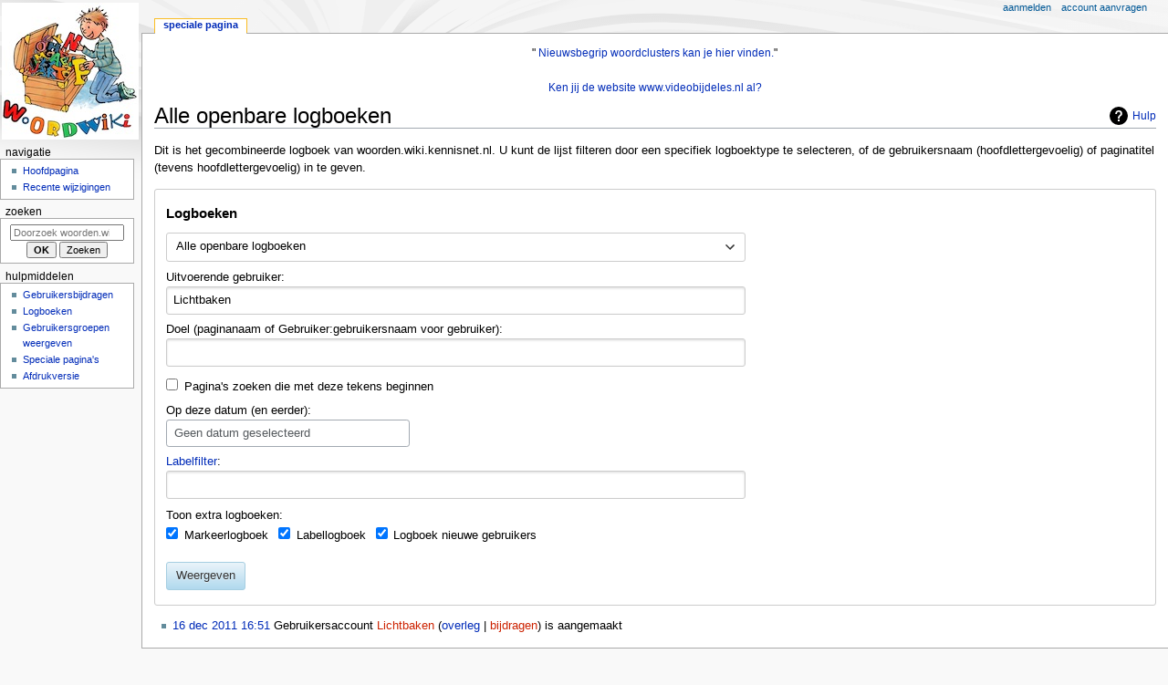

--- FILE ---
content_type: text/html; charset=UTF-8
request_url: https://woorden.wiki.kennisnet.nl/index.php?title=Speciaal:Logboeken/Lichtbaken&hide_patrol_log=0&hide_tag_log=0
body_size: 6020
content:
<!DOCTYPE html>
<html class="client-nojs" lang="nl" dir="ltr">
<head>
<meta charset="UTF-8"/>
<title>Alle openbare logboeken - woorden.wiki.kennisnet.nl</title>
<script>document.documentElement.className="client-js";RLCONF={"wgBreakFrames":true,"wgSeparatorTransformTable":[",\t.",".\t,"],"wgDigitTransformTable":["",""],"wgDefaultDateFormat":"dmy","wgMonthNames":["","januari","februari","maart","april","mei","juni","juli","augustus","september","oktober","november","december"],"wgRequestId":"6b14f18046d8adda95c8e966","wgCSPNonce":false,"wgCanonicalNamespace":"Special","wgCanonicalSpecialPageName":"Log","wgNamespaceNumber":-1,"wgPageName":"Speciaal:Logboeken/Lichtbaken","wgTitle":"Logboeken/Lichtbaken","wgCurRevisionId":0,"wgRevisionId":0,"wgArticleId":0,"wgIsArticle":false,"wgIsRedirect":false,"wgAction":"view","wgUserName":null,"wgUserGroups":["*"],"wgCategories":[],"wgPageContentLanguage":"nl","wgPageContentModel":"wikitext","wgRelevantPageName":"Speciaal:Logboeken/Lichtbaken","wgRelevantArticleId":0,"wgIsProbablyEditable":false,"wgRelevantPageIsProbablyEditable":false,"wgRelevantUserName":"Lichtbaken"};RLSTATE={"site.styles":"ready","user.styles":"ready","user":"ready","user.options":"loading","mediawiki.interface.helpers.styles":"ready","mediawiki.helplink":"ready","oojs-ui-core.styles":"ready","oojs-ui.styles.indicators":"ready","mediawiki.widgets.styles":"ready","oojs-ui-core.icons":"ready","mediawiki.htmlform.ooui.styles":"ready","mediawiki.htmlform.styles":"ready","mediawiki.widgets.DateInputWidget.styles":"ready","mediawiki.pager.styles":"ready","skins.monobook.styles":"ready"};
RLPAGEMODULES=["mediawiki.userSuggest","mediawiki.htmlform","mediawiki.htmlform.ooui","mediawiki.widgets.UserInputWidget","mediawiki.widgets","mediawiki.widgets.DateInputWidget","oojs-ui-widgets","site","mediawiki.page.ready","skins.monobook.scripts"];</script>
<script>(RLQ=window.RLQ||[]).push(function(){mw.loader.implement("user.options@12s5i",function($,jQuery,require,module){mw.user.tokens.set({"patrolToken":"+\\","watchToken":"+\\","csrfToken":"+\\"});});});</script>
<link rel="stylesheet" href="/load.php?lang=nl&amp;modules=mediawiki.helplink%7Cmediawiki.htmlform.ooui.styles%7Cmediawiki.htmlform.styles%7Cmediawiki.interface.helpers.styles%7Cmediawiki.pager.styles%7Cmediawiki.widgets.DateInputWidget.styles%7Cmediawiki.widgets.styles%7Coojs-ui-core.icons%2Cstyles%7Coojs-ui.styles.indicators%7Cskins.monobook.styles&amp;only=styles&amp;skin=monobook"/>
<script async="" src="/load.php?lang=nl&amp;modules=startup&amp;only=scripts&amp;raw=1&amp;skin=monobook"></script>
<meta name="ResourceLoaderDynamicStyles" content=""/>
<link rel="stylesheet" href="/load.php?lang=nl&amp;modules=site.styles&amp;only=styles&amp;skin=monobook"/>
<meta name="generator" content="MediaWiki 1.39.17"/>
<meta name="robots" content="noindex,nofollow"/>
<meta name="format-detection" content="telephone=no"/>
<meta name="viewport" content="width=device-width, initial-scale=1.0, user-scalable=yes, minimum-scale=0.25, maximum-scale=5.0"/>
<link rel="icon" href="/favicon.ico"/>
<link rel="search" type="application/opensearchdescription+xml" href="/opensearch_desc.php" title="woorden.wiki.kennisnet.nl (nl)"/>
<link rel="EditURI" type="application/rsd+xml" href="https://woorden.wiki.kennisnet.nl/api.php?action=rsd"/>
<link rel="alternate" type="application/atom+xml" title="woorden.wiki.kennisnet.nl Atom-feed" href="/index.php?title=Speciaal:RecenteWijzigingen&amp;feed=atom"/>
</head>
<body class="mediawiki ltr sitedir-ltr mw-hide-empty-elt ns--1 ns-special mw-special-Log page-Speciaal_Logboeken_Lichtbaken rootpage-Speciaal_Logboeken_Lichtbaken skin-monobook action-view skin--responsive"><div id="globalWrapper">
	<div id="column-content">
		<div id="content" class="mw-body" role="main">
			<a id="top"></a>
			<div id="siteNotice"><div id="localNotice"><div class="sitenotice" lang="nl" dir="ltr"><center>"
<a rel="nofollow" class="external text" href="http://woorden.wiki.kennisnet.nl/Categorie:Nieuwsbegrip">Nieuwsbegrip woordclusters kan je hier vinden.</a>" </center>
<center>
<p><br />
</p><p><a rel="nofollow" class="external text" href="http://www.videobijdeles.nl">Ken jij de website www.videobijdeles.nl al?</a>
</p>
</center></div></div></div>
			<div class="mw-indicators">
				<div id="mw-indicator-mw-helplink" class="mw-indicator"><a href="https://www.mediawiki.org/wiki/Special:MyLanguage/Help:Log" target="_blank" class="mw-helplink">Hulp</a></div>
			</div>
			<h1 id="firstHeading" class="firstHeading mw-first-heading">Alle openbare logboeken</h1>
			<div id="bodyContent" class="monobook-body">
				<div id="siteSub">Uit woorden.wiki.kennisnet.nl</div>
				<div id="contentSub" ></div>
				
				<div id="jump-to-nav"></div><a href="#column-one" class="mw-jump-link">Naar navigatie springen</a><a href="#searchInput" class="mw-jump-link">Naar zoeken springen</a>
				<!-- start content -->
				<div id="mw-content-text" class="mw-body-content"><p>Dit is het gecombineerde logboek van woorden.wiki.kennisnet.nl.
U kunt de lijst filteren door een specifiek logboektype te selecteren, of de gebruikersnaam (hoofdlettergevoelig) of paginatitel (tevens hoofdlettergevoelig) in te geven.
</p><div class='mw-htmlform-ooui-wrapper oo-ui-layout oo-ui-panelLayout oo-ui-panelLayout-padded oo-ui-panelLayout-framed'><form action='/Speciaal:Logboeken' method='get' enctype='application/x-www-form-urlencoded' class='mw-htmlform mw-htmlform-ooui oo-ui-layout oo-ui-formLayout'><fieldset class='oo-ui-layout oo-ui-labelElement oo-ui-fieldsetLayout'><legend class='oo-ui-fieldsetLayout-header'><span class='oo-ui-iconElement-icon oo-ui-iconElement-noIcon'></span><span class='oo-ui-labelElement-label'>Logboeken</span></legend><div class='oo-ui-fieldsetLayout-group'><div class='oo-ui-widget oo-ui-widget-enabled'><div id='ooui-php-12' class='mw-htmlform-field-HTMLSelectField mw-htmlform-autoinfuse oo-ui-layout oo-ui-fieldLayout oo-ui-fieldLayout-align-top' data-ooui='{"_":"mw.htmlform.FieldLayout","fieldWidget":{"tag":"mw-input-type"},"align":"top","helpInline":true,"$overlay":true,"classes":["mw-htmlform-field-HTMLSelectField","mw-htmlform-autoinfuse"]}'><div class='oo-ui-fieldLayout-body'><span class='oo-ui-fieldLayout-header'><label for='ooui-php-1' class='oo-ui-labelElement-label'></label></span><div class='oo-ui-fieldLayout-field'><div id='mw-input-type' class='oo-ui-widget oo-ui-widget-enabled oo-ui-inputWidget oo-ui-dropdownInputWidget oo-ui-dropdownInputWidget-php' data-ooui='{"_":"OO.ui.DropdownInputWidget","options":[{"data":"","label":"Alle openbare logboeken"},{"data":"protect","label":"Beveiligingslogboek"},{"data":"block","label":"Blokkeerlogboek"},{"data":"rights","label":"Gebruikersrechtenlogboek"},{"data":"move","label":"Hernoemingslogboek"},{"data":"import","label":"Importlogboek"},{"data":"managetags","label":"Labelbeheerlogboek"},{"data":"tag","label":"Labellogboek"},{"data":"renameuser","label":"Logboek gebruikersnaamwijzigingen"},{"data":"newusers","label":"Logboek nieuwe gebruikers"},{"data":"create","label":"Logboek nieuwe pagina&#039;s"},{"data":"patrol","label":"Markeerlogboek"},{"data":"merge","label":"Samenvoegingslogboek"},{"data":"upload","label":"Uploadlogboek"},{"data":"delete","label":"Verwijderingslogboek"},{"data":"contentmodel","label":"Wijzigingenlogboek van inhoudsmodel"}],"$overlay":true,"name":"type","inputId":"ooui-php-1","required":false}'><select tabindex='0' name='type' id='ooui-php-1' class='oo-ui-inputWidget-input oo-ui-indicator-down'><option value='' selected='selected'>Alle openbare logboeken</option><option value='protect'>Beveiligingslogboek</option><option value='block'>Blokkeerlogboek</option><option value='rights'>Gebruikersrechtenlogboek</option><option value='move'>Hernoemingslogboek</option><option value='import'>Importlogboek</option><option value='managetags'>Labelbeheerlogboek</option><option value='tag'>Labellogboek</option><option value='renameuser'>Logboek gebruikersnaamwijzigingen</option><option value='newusers'>Logboek nieuwe gebruikers</option><option value='create'>Logboek nieuwe pagina&#039;s</option><option value='patrol'>Markeerlogboek</option><option value='merge'>Samenvoegingslogboek</option><option value='upload'>Uploadlogboek</option><option value='delete'>Verwijderingslogboek</option><option value='contentmodel'>Wijzigingenlogboek van inhoudsmodel</option></select></div></div></div></div><div data-mw-modules='mediawiki.widgets.UserInputWidget' id='ooui-php-13' class='mw-htmlform-field-HTMLUserTextField mw-htmlform-autoinfuse oo-ui-layout oo-ui-labelElement oo-ui-fieldLayout oo-ui-fieldLayout-align-top' data-ooui='{"_":"mw.htmlform.FieldLayout","fieldWidget":{"tag":"mw-input-user"},"align":"top","helpInline":true,"$overlay":true,"label":{"html":"Uitvoerende gebruiker:"},"classes":["mw-htmlform-field-HTMLUserTextField","mw-htmlform-autoinfuse"]}'><div class='oo-ui-fieldLayout-body'><span class='oo-ui-fieldLayout-header'><label for='ooui-php-2' class='oo-ui-labelElement-label'>Uitvoerende gebruiker:</label></span><div class='oo-ui-fieldLayout-field'><div id='mw-input-user' class='oo-ui-widget oo-ui-widget-enabled oo-ui-inputWidget oo-ui-textInputWidget oo-ui-textInputWidget-type-text oo-ui-textInputWidget-php mw-widget-userInputWidget' data-ooui='{"_":"mw.widgets.UserInputWidget","$overlay":true,"name":"user","value":"Lichtbaken","inputId":"ooui-php-2","required":false}'><input type='text' tabindex='0' name='user' value='Lichtbaken' id='ooui-php-2' class='oo-ui-inputWidget-input' /><span class='oo-ui-iconElement-icon oo-ui-iconElement-noIcon'></span><span class='oo-ui-indicatorElement-indicator oo-ui-indicatorElement-noIndicator'></span></div></div></div></div><div data-mw-modules='mediawiki.widgets' id='ooui-php-14' class='mw-htmlform-field-HTMLTitleTextField mw-htmlform-autoinfuse oo-ui-layout oo-ui-labelElement oo-ui-fieldLayout oo-ui-fieldLayout-align-top' data-ooui='{"_":"mw.htmlform.FieldLayout","fieldWidget":{"tag":"mw-input-page"},"align":"top","helpInline":true,"$overlay":true,"label":{"html":"Doel (paginanaam of Gebruiker:gebruikersnaam voor gebruiker):"},"classes":["mw-htmlform-field-HTMLTitleTextField","mw-htmlform-autoinfuse"]}'><div class='oo-ui-fieldLayout-body'><span class='oo-ui-fieldLayout-header'><label for='ooui-php-3' class='oo-ui-labelElement-label'>Doel (paginanaam of Gebruiker:gebruikersnaam voor gebruiker):</label></span><div class='oo-ui-fieldLayout-field'><div id='mw-input-page' class='oo-ui-widget oo-ui-widget-enabled oo-ui-inputWidget oo-ui-textInputWidget oo-ui-textInputWidget-type-text oo-ui-textInputWidget-php mw-widget-titleInputWidget' data-ooui='{"_":"mw.widgets.TitleInputWidget","relative":false,"$overlay":true,"maxLength":255,"name":"page","inputId":"ooui-php-3","required":false}'><input type='text' tabindex='0' name='page' value='' maxlength='255' id='ooui-php-3' class='oo-ui-inputWidget-input' /><span class='oo-ui-iconElement-icon oo-ui-iconElement-noIcon'></span><span class='oo-ui-indicatorElement-indicator oo-ui-indicatorElement-noIndicator'></span></div></div></div></div><div id='ooui-php-15' class='mw-htmlform-field-HTMLCheckField oo-ui-layout oo-ui-labelElement oo-ui-fieldLayout oo-ui-fieldLayout-align-inline' data-ooui='{"_":"mw.htmlform.FieldLayout","fieldWidget":{"tag":"mw-input-pattern"},"align":"inline","helpInline":true,"$overlay":true,"label":{"html":"Pagina&#039;s zoeken die met deze tekens beginnen"},"classes":["mw-htmlform-field-HTMLCheckField"]}'><div class='oo-ui-fieldLayout-body'><span class='oo-ui-fieldLayout-field'><span id='mw-input-pattern' class='oo-ui-widget oo-ui-widget-enabled oo-ui-inputWidget oo-ui-checkboxInputWidget' data-ooui='{"_":"OO.ui.CheckboxInputWidget","name":"pattern","value":"1","inputId":"ooui-php-4","required":false}'><input type='checkbox' tabindex='0' name='pattern' value='1' id='ooui-php-4' class='oo-ui-inputWidget-input' /><span class='oo-ui-checkboxInputWidget-checkIcon oo-ui-widget oo-ui-widget-enabled oo-ui-iconElement-icon oo-ui-icon-check oo-ui-iconElement oo-ui-labelElement-invisible oo-ui-iconWidget'></span></span></span><span class='oo-ui-fieldLayout-header'><label for='ooui-php-4' class='oo-ui-labelElement-label'>Pagina's zoeken die met deze tekens beginnen</label></span></div></div><div data-mw-modules='mediawiki.widgets.DateInputWidget' id='ooui-php-16' class='mw-htmlform-field-HTMLDateTimeField  mw-htmlform-datetime-field mw-htmlform-autoinfuse oo-ui-layout oo-ui-labelElement oo-ui-fieldLayout oo-ui-fieldLayout-align-top' data-ooui='{"_":"mw.htmlform.FieldLayout","fieldWidget":{"tag":"mw-input-wpdate"},"align":"top","helpInline":true,"$overlay":true,"label":{"html":"Op deze datum (en eerder):"},"classes":["mw-htmlform-field-HTMLDateTimeField"," mw-htmlform-datetime-field","mw-htmlform-autoinfuse"]}'><div class='oo-ui-fieldLayout-body'><span class='oo-ui-fieldLayout-header'><label for='ooui-php-5' class='oo-ui-labelElement-label'>Op deze datum (en eerder):</label></span><div class='oo-ui-fieldLayout-field'><div id='mw-input-wpdate' class='oo-ui-widget oo-ui-widget-enabled oo-ui-inputWidget oo-ui-textInputWidget oo-ui-textInputWidget-type-text oo-ui-textInputWidget-php mw-widget-dateInputWidget' data-ooui='{"_":"mw.widgets.DateInputWidget","longDisplayFormat":false,"precision":"day","$overlay":true,"placeholder":"JJJJ-MM-DD","name":"wpdate","inputId":"ooui-php-5","required":false}'><input type='date' tabindex='0' name='wpdate' value='' placeholder='JJJJ-MM-DD' id='ooui-php-5' class='oo-ui-inputWidget-input' /><span class='oo-ui-iconElement-icon oo-ui-iconElement-noIcon'></span><span class='oo-ui-indicatorElement-indicator oo-ui-indicatorElement-noIndicator'></span></div></div></div></div><div id='ooui-php-17' class='mw-htmlform-field-HTMLTagFilter mw-htmlform-autoinfuse oo-ui-layout oo-ui-labelElement oo-ui-fieldLayout oo-ui-fieldLayout-align-top' data-ooui='{"_":"mw.htmlform.FieldLayout","fieldWidget":{"tag":"tagfilter"},"align":"top","helpInline":true,"$overlay":true,"label":{"html":"&lt;a href=\"\/Speciaal:Labels\" title=\"Speciaal:Labels\"&gt;Labelfilter&lt;\/a&gt;:"},"classes":["mw-htmlform-field-HTMLTagFilter","mw-htmlform-autoinfuse"]}'><div class='oo-ui-fieldLayout-body'><span class='oo-ui-fieldLayout-header'><label for='ooui-php-7' class='oo-ui-labelElement-label'><a href="/Speciaal:Labels" title="Speciaal:Labels">Labelfilter</a>:</label></span><div class='oo-ui-fieldLayout-field'><div id='tagfilter' class='oo-ui-widget oo-ui-widget-enabled oo-ui-inputWidget oo-ui-textInputWidget oo-ui-textInputWidget-type-text oo-ui-textInputWidget-php oo-ui-comboBoxInputWidget oo-ui-comboBoxInputWidget-php' data-ooui='{"_":"OO.ui.ComboBoxInputWidget","options":[],"$overlay":true,"name":"tagfilter","inputId":"ooui-php-7","required":false}'><input type='text' tabindex='0' name='tagfilter' value='' list='ooui-php-6' id='ooui-php-7' class='oo-ui-inputWidget-input' /><span class='oo-ui-iconElement-icon oo-ui-iconElement-noIcon'></span><span class='oo-ui-indicatorElement-indicator oo-ui-indicatorElement-noIndicator'></span><span class='oo-ui-widget oo-ui-widget-enabled oo-ui-indicatorElement-indicator oo-ui-indicator-down oo-ui-indicatorElement oo-ui-labelElement-invisible oo-ui-indicatorWidget'></span><datalist id='ooui-php-6'></datalist></div></div></div></div><div id='ooui-php-18' class='mw-htmlform-field-HTMLMultiSelectField  mw-htmlform-flatlist oo-ui-layout oo-ui-labelElement oo-ui-fieldLayout oo-ui-fieldLayout-align-top' data-ooui='{"_":"mw.htmlform.FieldLayout","fieldWidget":{"tag":"ooui-php-19"},"align":"top","helpInline":true,"$overlay":true,"label":{"html":"Toon extra logboeken:"},"classes":["mw-htmlform-field-HTMLMultiSelectField"," mw-htmlform-flatlist"]}'><div class='oo-ui-fieldLayout-body'><span class='oo-ui-fieldLayout-header'><label id='ooui-php-11' class='oo-ui-labelElement-label'>Toon extra logboeken:</label></span><div class='oo-ui-fieldLayout-field'><div aria-labelledby='ooui-php-11' id='ooui-php-19' class=' mw-htmlform-flatlist oo-ui-widget oo-ui-widget-enabled oo-ui-inputWidget oo-ui-checkboxMultiselectInputWidget' data-ooui='{"_":"OO.ui.CheckboxMultiselectInputWidget","options":[{"data":"patrol","label":"Markeerlogboek","disabled":false},{"data":"tag","label":"Labellogboek","disabled":false},{"data":"newusers","label":"Logboek nieuwe gebruikers","disabled":false}],"name":"wpfilters[]","value":["patrol","tag","newusers"],"classes":[" mw-htmlform-flatlist"]}'><div class='oo-ui-layout oo-ui-labelElement oo-ui-fieldLayout oo-ui-fieldLayout-align-inline'><div class='oo-ui-fieldLayout-body'><span class='oo-ui-fieldLayout-field'><span class='oo-ui-widget oo-ui-widget-enabled oo-ui-inputWidget oo-ui-checkboxInputWidget'><input type='checkbox' tabindex='0' name='wpfilters[]' value='patrol' id='ooui-php-8' checked='checked' class='oo-ui-inputWidget-input' /><span class='oo-ui-checkboxInputWidget-checkIcon oo-ui-widget oo-ui-widget-enabled oo-ui-iconElement-icon oo-ui-icon-check oo-ui-iconElement oo-ui-labelElement-invisible oo-ui-iconWidget'></span></span></span><span class='oo-ui-fieldLayout-header'><label for='ooui-php-8' class='oo-ui-labelElement-label'>Markeerlogboek</label></span></div></div><div class='oo-ui-layout oo-ui-labelElement oo-ui-fieldLayout oo-ui-fieldLayout-align-inline'><div class='oo-ui-fieldLayout-body'><span class='oo-ui-fieldLayout-field'><span class='oo-ui-widget oo-ui-widget-enabled oo-ui-inputWidget oo-ui-checkboxInputWidget'><input type='checkbox' tabindex='0' name='wpfilters[]' value='tag' id='ooui-php-9' checked='checked' class='oo-ui-inputWidget-input' /><span class='oo-ui-checkboxInputWidget-checkIcon oo-ui-widget oo-ui-widget-enabled oo-ui-iconElement-icon oo-ui-icon-check oo-ui-iconElement oo-ui-labelElement-invisible oo-ui-iconWidget'></span></span></span><span class='oo-ui-fieldLayout-header'><label for='ooui-php-9' class='oo-ui-labelElement-label'>Labellogboek</label></span></div></div><div class='oo-ui-layout oo-ui-labelElement oo-ui-fieldLayout oo-ui-fieldLayout-align-inline'><div class='oo-ui-fieldLayout-body'><span class='oo-ui-fieldLayout-field'><span class='oo-ui-widget oo-ui-widget-enabled oo-ui-inputWidget oo-ui-checkboxInputWidget'><input type='checkbox' tabindex='0' name='wpfilters[]' value='newusers' id='ooui-php-10' checked='checked' class='oo-ui-inputWidget-input' /><span class='oo-ui-checkboxInputWidget-checkIcon oo-ui-widget oo-ui-widget-enabled oo-ui-iconElement-icon oo-ui-icon-check oo-ui-iconElement oo-ui-labelElement-invisible oo-ui-iconWidget'></span></span></span><span class='oo-ui-fieldLayout-header'><label for='ooui-php-10' class='oo-ui-labelElement-label'>Logboek nieuwe gebruikers</label></span></div></div></div></div></div></div><input type="hidden" value="logeventslist" name="wpFormIdentifier"/>
<div class="mw-htmlform-submit-buttons">
<span id='ooui-php-20' class='mw-htmlform-submit oo-ui-widget oo-ui-widget-enabled oo-ui-inputWidget oo-ui-buttonElement oo-ui-buttonElement-framed oo-ui-labelElement oo-ui-flaggedElement-primary oo-ui-flaggedElement-progressive oo-ui-buttonInputWidget' data-ooui='{"_":"OO.ui.ButtonInputWidget","type":"submit","value":"Weergeven","label":"Weergeven","flags":["primary","progressive"],"classes":["mw-htmlform-submit"]}'><button type='submit' tabindex='0' value='Weergeven' class='oo-ui-inputWidget-input oo-ui-buttonElement-button'><span class='oo-ui-iconElement-icon oo-ui-iconElement-noIcon'></span><span class='oo-ui-labelElement-label'>Weergeven</span><span class='oo-ui-indicatorElement-indicator oo-ui-indicatorElement-noIndicator'></span></button></span></div>
</div></div></fieldset></form></div><ul class='mw-logevent-loglines'>
<li data-mw-logid="1481" data-mw-logaction="newusers/create" class="mw-logline-newusers"> <a href="/index.php?title=Speciaal:Logboeken&amp;logid=1481" title="Speciaal:Logboeken">16 dec 2011 16:51</a> Gebruikersaccount <a href="/index.php?title=Gebruiker:Lichtbaken&amp;action=edit&amp;redlink=1" class="new mw-userlink" title="Gebruiker:Lichtbaken (de pagina bestaat niet)"><bdi>Lichtbaken</bdi></a> <span class="mw-usertoollinks mw-changeslist-links"><span><a href="/Overleg_gebruiker:Lichtbaken" class="mw-usertoollinks-talk" title="Overleg gebruiker:Lichtbaken">overleg</a></span> <span><a href="/Speciaal:Bijdragen/Lichtbaken" class="mw-usertoollinks-contribs mw-usertoollinks-contribs-no-edits" title="Speciaal:Bijdragen/Lichtbaken">bijdragen</a></span></span> is aangemaakt   </li>
</ul></ul>

<div class="printfooter" data-nosnippet="">Overgenomen van "<a dir="ltr" href="https://woorden.wiki.kennisnet.nl/Speciaal:Logboeken/Lichtbaken">https://woorden.wiki.kennisnet.nl/Speciaal:Logboeken/Lichtbaken</a>"</div></div>
				<div id="catlinks" class="catlinks catlinks-allhidden" data-mw="interface"></div>
				<!-- end content -->
				<div class="visualClear"></div>
			</div>
		</div>
		<div class="visualClear"></div>
	</div>
	<div id="column-one" >
		<h2>Navigatiemenu</h2>
		<div role="navigation" class="portlet" id="p-cactions" aria-labelledby="p-cactions-label">
			<h3 id="p-cactions-label" >Pagina-handelingen</h3>
			<div class="pBody">
				<ul >
				<li id="ca-nstab-special" class="selected mw-list-item"><a href="/index.php?title=Speciaal:Logboeken/Lichtbaken&amp;hide_patrol_log=0&amp;hide_tag_log=0" title="Dit is een speciale pagina die niet bewerkt kan worden">Speciale pagina</a></li>
				
				</ul>
			</div>
		</div>
		
<div role="navigation" class="portlet mw-portlet mw-portlet-cactions-mobile"
	id="p-cactions-mobile" aria-labelledby="p-cactions-mobile-label">
	<h3 id="p-cactions-mobile-label" >Pagina-handelingen</h3>
	<div class="pBody">
		<ul ><li id="special-mobile" class="selected mw-list-item"><a href="/index.php?title=Speciaal:Logboeken/Lichtbaken&amp;hide_patrol_log=0&amp;hide_tag_log=0" title="Speciale pagina">Speciale pagina</a></li><li id="ca-tools" class="mw-list-item"><a href="#p-tb" title="Hulpmiddelen">Hulpmiddelen</a></li></ul>
		
	</div>
</div>

		<div role="navigation" class="portlet" id="p-personal" aria-labelledby="p-personal-label">
			<h3 id="p-personal-label" >Persoonlijke hulpmiddelen</h3>
			<div class="pBody">
				<ul >
				<li id="pt-login" class="mw-list-item"><a href="/index.php?title=Speciaal:Aanmelden&amp;returnto=Speciaal%3ALogboeken%2FLichtbaken&amp;returntoquery=hide_patrol_log%3D0%26hide_tag_log%3D0" title="U wordt van harte uitgenodigd om aan te melden, maar dit is niet verplicht [o]" accesskey="o">Aanmelden</a></li><li id="pt-createaccount" class="mw-list-item"><a href="/Speciaal:GebruikerAanvragen" title="Registreer u vooral en meld u aan. Dit is echter niet verplicht.">Account aanvragen</a></li>
				</ul>
			</div>
		</div>
		<div class="portlet" id="p-logo" role="banner">
			<a href="/Hoofdpagina" class="mw-wiki-logo"></a>
		</div>
		<div id="sidebar">
		
<div role="navigation" class="portlet mw-portlet mw-portlet-navigation"
	id="p-navigation" aria-labelledby="p-navigation-label">
	<h3 id="p-navigation-label" >Navigatie</h3>
	<div class="pBody">
		<ul ><li id="n-mainpage" class="mw-list-item"><a href="/Hoofdpagina" title="Naar de hoofdpagina gaan [z]" accesskey="z">Hoofdpagina</a></li><li id="n-Recente-wijzigingen" class="mw-list-item"><a href="/Speciaal:RecenteWijzigingen">Recente wijzigingen</a></li></ul>
		
	</div>
</div>

		<div role="search" class="portlet" id="p-search">
			<h3 id="p-search-label" ><label for="searchInput">Zoeken</label></h3>
			<div class="pBody" id="searchBody">
				<form action="/index.php" id="searchform"><input type="hidden" value="Speciaal:Zoeken" name="title"><input type="search" name="search" placeholder="Doorzoek woorden.wiki.kennisnet.nl" aria-label="Doorzoek woorden.wiki.kennisnet.nl" autocapitalize="sentences" title="Doorzoek woorden.wiki.kennisnet.nl [f]" accesskey="f" id="searchInput"/><input type="submit" name="go" value="OK" title="Naar een pagina met deze naam gaan als deze bestaat" class="searchButton" id="searchButton"/> <input type="submit" name="fulltext" value="Zoeken" title="Alle pagina&#039;s op deze tekst doorzoeken" class="searchButton mw-fallbackSearchButton" id="mw-searchButton"/></form>
			</div>
		</div>
		
<div role="navigation" class="portlet mw-portlet mw-portlet-tb"
	id="p-tb" aria-labelledby="p-tb-label">
	<h3 id="p-tb-label" >Hulpmiddelen</h3>
	<div class="pBody">
		<ul ><li id="t-contributions" class="mw-list-item"><a href="/Speciaal:Bijdragen/Lichtbaken" title="Een lijst met bijdragen van deze gebruiker">Gebruikersbijdragen</a></li><li id="t-log" class="mw-list-item"><a href="/Speciaal:Logboeken/Lichtbaken">Logboeken</a></li><li id="t-userrights" class="mw-list-item"><a href="/Speciaal:Gebruikersrechten/Lichtbaken">Gebruikersgroepen weergeven</a></li><li id="t-specialpages" class="mw-list-item"><a href="/Speciaal:SpecialePaginas" title="Lijst met alle speciale pagina&#039;s [q]" accesskey="q">Speciale pagina&#039;s</a></li><li id="t-print" class="mw-list-item"><a href="javascript:print();" rel="alternate" title="Printvriendelijke versie van deze pagina [p]" accesskey="p">Afdrukversie</a></li></ul>
		
	</div>
</div>

		
		</div>
		<a href="#sidebar" title="Naar navigatie springen"
			class="menu-toggle" id="sidebar-toggle"></a>
		<a href="#p-personal" title="gebruikershulpmiddelen"
			class="menu-toggle" id="p-personal-toggle"></a>
		<a href="#globalWrapper" title="terug naar boven"
			class="menu-toggle" id="globalWrapper-toggle"></a>
	</div>
	<!-- end of the left (by default at least) column -->
	<div class="visualClear"></div>
	<div id="footer" class="mw-footer" role="contentinfo"
		>
		<div id="f-poweredbyico" class="footer-icons">
			<a href="https://www.mediawiki.org/"><img src="/resources/assets/poweredby_mediawiki_88x31.png" alt="Powered by MediaWiki" srcset="/resources/assets/poweredby_mediawiki_132x47.png 1.5x, /resources/assets/poweredby_mediawiki_176x62.png 2x" width="88" height="31" loading="lazy"/></a>
		</div>
		<ul id="f-list">
			
			<li id="privacy"><a href="/Woorden.wiki.kennisnet.nl:Privacybeleid">Privacybeleid</a></li><li id="about"><a href="/Woorden.wiki.kennisnet.nl:Over">Over woorden.wiki.kennisnet.nl</a></li><li id="disclaimer"><a href="/Woorden.wiki.kennisnet.nl:Algemeen_voorbehoud">Voorbehoud</a></li>
		</ul>
	</div>
</div>
<script>(RLQ=window.RLQ||[]).push(function(){mw.config.set({"wgBackendResponseTime":51});});</script>
</body>
</html>